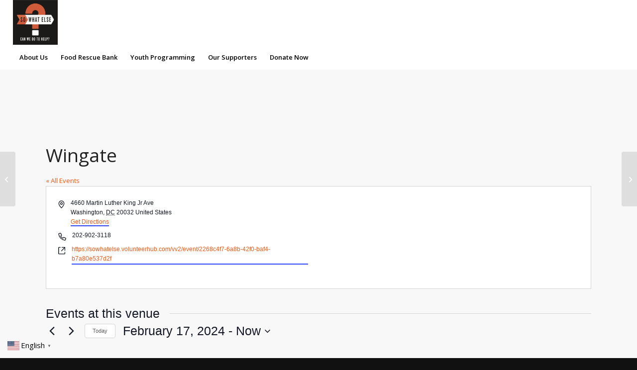

--- FILE ---
content_type: text/css; charset=utf-8
request_url: https://sowhatelse.org/wp-content/themes/enfold/config-templatebuilder/avia-shortcodes/grid_row/grid_row.min.css?ver=7.1
body_size: 128
content:
.av-layout-grid-container{width:100%;table-layout:fixed;display:table;border-top-style:none;border-top-width:0}.flex_cell{display:table-cell;padding:30px;vertical-align:top}.flex_cell_inner{display:block;position:relative}.av-border-top-bottom{border-top-style:solid;border-top-width:1px;border-bottom-style:solid;border-bottom-width:1px}.av-border-cells .flex_cell{border-left-style:solid;border-left-width:1px}.av-border-cells .flex_cell:first-child{border:none}.av-layout-grid-container+.av-layout-grid-container{border-top:none}.av-zero-padding .av-hotspot-container-inner-wrap img{border-radius:0}body .flex_cell.avia-link-column{cursor:pointer}body .flex_cell.avia-link-column.avia-link-column-hover:hover{opacity:.8}.av-layout-grid-container .flex_cell.av_one_full.av-cell-link{display:block}@media only screen and (max-width:989px){.responsive #top #wrap_all .av-layout-grid-container.av-flex-cells.av-break-at-tablet.av-grid-order-reverse{display:flex;flex-direction:column-reverse}.responsive #top #wrap_all .av-layout-grid-container.av-flex-cells.av-break-at-tablet.av-grid-order-individual{display:flex;flex-direction:column}}@media only screen and (max-width:767px){.responsive #top #wrap_all .av-layout-grid-container.av-flex-cells.av-grid-order-reverse{display:flex;flex-direction:column-reverse}.responsive #top #wrap_all .av-layout-grid-container.av-flex-cells.av-grid-order-individual{display:flex;flex-direction:column}}@media only screen and (min-width:990px){.responsive #top #wrap_all .av-layout-grid-container.av-desktop-hide{display:none!important}}@media only screen and (min-width:768px) and (max-width:989px){.responsive #top #wrap_all .av-layout-grid-container.av-medium-hide{display:none!important}}@media only screen and (min-width:480px) and (max-width:767px){.responsive #top #wrap_all .av-layout-grid-container.av-small-hide{display:none!important}}@media only screen and (max-width:479px){.responsive #top #wrap_all .av-layout-grid-container.av-mini-hide{display:none!important}}

--- FILE ---
content_type: text/css; charset=utf-8
request_url: https://sowhatelse.org/wp-content/themes/sowhatelse/style.css?ver=7.1
body_size: 3839
content:
/*
Theme Name: sowhatelse
Description: A <a href='http://codex.wordpress.org/Child_Themes'>Child Theme</a> for the Enfold Wordpress Theme. If you plan to do a lot of file modifications we recommend to use this Theme instead of the original Theme. Updating wil be much easier then.
Version: 1.0
Author: Kriesi
Author URI: http://www.kriesi.at
Template: enfold
*/

#top #searchform input[type='text'] {
	color: #444444;
}

/* wave lne css */
#top .animate_header h2:after {
    background: url(http://sowhatelse.flywheelsites.com/wp-content/uploads/2022/05/wave.svg);
    background-repeat: repeat-x;
    background-size: 15px 5px;
    animation: move 25s linear infinite !important;
    -webkit-animation: move 25s linear infinite;
    animation-play-state: running;
    content: "";
    width: 100%;
    height: 100%;
    visibility: visible;
    z-index: 1;
    top: 74%;
    bottom: 0;
    left: 0;
    position: absolute;
}

@-webkit-keyframes move {
from {
    background-position: 2px 19px;
  }
  to {
    background-position: 500px 19px;
  }
}

@keyframe move {
from {
    background-position: 2px 19px;
  }
  to {
    background-position: 500px 19px;
  }
}

.menu-item-gtranslate {
    top: 36px;
}

.header-scrolled .menu-item-gtranslate {
    top: 9px;
}

.notranslate {
    color: #000000 !important;
}

.menu-blue-btn .avia-menu-text {
    background-color: #008EA6 !important;
    border-color: #008EA6 !important;
}

.main_menu .av-menu-button + .av-menu-button {
    margin-left: 20px;
}

.avia-icon-list .iconlist_title {
    text-transform: unset;
}

.counter_border {
	border-right: 1px solid #000000 !important;
}

.cust_counter .avia-animated-number-content {
    margin-top: 20px;
}

#top .animate_header .av-special-heading-tag {
    position: relative;
    width: fit-content;
}

.animate_header.modern-centered .av-special-heading-tag {
	margin: 0 auto;
}

.animate_header h2:hover {
    background-size: 0 0.2em, 100% 0.2em;
}

.signup-form .gform_button {
	padding: 12px 22px !important;
    font-weight: 700;
    font-size: 14px;
    text-transform: uppercase;
}

#top .gform-label .gfield_label {
    color: #268ea6;
	font-weight: 600;
	font-size: 18px;
}

#top .gform_button {
	padding: 14px 12px;
    font-size: 14px;
    font-weight: 700;
    text-transform: uppercase;
    border-radius: 2px;
}

#top fieldset {
	margin-bottom: 0px;
}

#top .gform-label .ginput_container_multiselect select {
	height: 80px;
}

#top .gform-label .gform_wrapper.gravity-theme .gfield_header_item, 
#top .gform-label #top .gform-label .gform_wrapper.gravity-theme .gform_fileupload_rules, 
#top .gform-label .gform_wrapper.gravity-theme .ginput_complex label {
	font-size: 14px;
}

#top .signup-form .ginput_container input {
    border: none !important;
	padding: 10px;
}

#top .home-slider .avia-caption-title,
#top .banner-slider .avia-caption-title,
#top .home-slider .avia-caption-content p,
#top .banner-slider .avia-caption-content p {
	padding: 20px 15px;
}

.home-slider li .avia-slideshow-button {
    padding: 20px 50px !important;
    font-size: 17px;
}

/*Add your own styles here:*/
.header-box-sec .av-special-heading-tag {
    font-weight: 700;
}

.header-box-sec .av-screen-reader-only {
    display: none;
}

#top .av_header_transparency {
	background: rgb(0 0 0 / 60%) !important;
}

.full-width-container .container {
	max-width: 100% !important;
}

.box-video-margin .avia-video {
    margin: 0px;
}

.av_header_transparency .main_menu li .avia-menu-text {
    border-color: #ffffff;
}

#top .donate-sec strong {
	color: #f2693c;
}

/* Footer */
.footer_color {
    background-image: unset !important;
}

#top .social-icons a.av-icon-char {
    background: #fff;
    color: #231f20;
    border-radius: 100px;
    width: 50px;
    height: 50px;
    display: table-cell;
    vertical-align: middle;
}

#top .recent-posts h3.widgettitle {
    display: none;
}

#top .recent-posts li {
    margin-left: 0px;
}

.staff-block {
	box-shadow: 0 5px 6px rgb(0 0 0 / 9%) !important;
}

.staff-block:hover {
	box-shadow: 0 10px 18px rgb(0 0 0 / 15%) !important;
}

/* inner page banner */
.banner-title {
    background-color: rgba(0, 0, 0, 0.7);
    width: fit-content;
    padding: 20px;
}

.banner-title blockquote,
.banner-title h1 {
    margin: 0px;
}

.header-banner main {
    vertical-align: bottom !important;
}

.partnerlogo-img img {
    width: 300px;
    height: 210px;
    object-fit: contain;
	box-shadow: 0 5px 14px rgb(0 0 0 / 9%) !important;
	padding: 20px;
}

.partnerlogo-img img:hover {
	box-shadow: 0 10px 18px rgb(0 0 0 / 15%) !important;
}

.full_width_menu .avia-menu-text {
    color: #008EA6;
    font-weight: 600;
    font-size: 18px;
}

.full_width_menu li a, .full_width_menu {
    border-color: #f2693c !important;
}

.team-img {
    border-right: 2px solid #f2693c !important;
    padding-right: 50px;
}

.food-table .avia-heading-row th {
    background-color: #f2693c !important;
    color: #ffffff !important;
	font-size: 16px;
}

.food-table tr td {
    font-size: 16px;
    color: #666666 !important;
	font-size: 16px;
}

/* SWE Blog  */
.blog_post article img {
    width: 100%;
    object-fit: cover;
/*     height: 350px; */
}

.blog_post article {
    background-color: #f4f4f4;
}

.blog_post article .slide-content {
    padding: 20px;
}

/* Launch Cares */
.launch-table tr:nth-child(even) td {
    background-color: #efefef !important;
    color: #000000 !important;
}

.launch-table tr:nth-child(odd) td {
    background-color: #f2693c !important;
    color: #ffffff !important;
}

.launch-table td {
    font-size: 16px;
	vertical-align: middle;
}

/* Donate Page */
.donation-form #input_4_4 label {
    background: #f2693c;
    color: #ffffff;
    padding: 15px 20px !important;
    margin: 0 20px 20px 0 !important;
    font-size: 20px;
    text-align: center;
    font-weight: 700 !important;
    min-width: fit-content;
	cursor: pointer;
}

.donation-form #input_4_4 {
    display: inline-flex;
	flex-wrap:wrap;
}

.donation-form #input_4_4 input[type="radio"] {
    display: none !important;
}

.donation-form #input_4_4 input:checked ~ label {
    color: #fff;
    background: #268ea6;
}

.donation-form #input_4_4 label:hover {
    transition: 0.5s;
    color: #fff;
    background: #268ea6;
	border-color: #268ea6;
}

.community-icon img {
    width: 150px;
    height: auto;
}

.community-title .av-special-heading-tag {
	font-weight: 700;
} 

.map-iframe {
	overflow: hidden;
}

.mont-loc-icon .iconlist-char {
    color: #1a227e;
}

.was-loc-icon .iconlist-char {
	color: #a52714;
}

.mont-loc-icon .iconlist-timeline,
.was-loc-icon .iconlist-timeline {
    display: none;
}

/* popup */
.pum-container p a,
#top .cust_accordion p a strong {
	color: #f05623;	
}

/* custom accordion */
.cust_accordion span.toggle_icon {
    position: absolute;
    height: 100%;
    top: 7px;
    left: 0px;
    background: #f2693c;
    text-align: center;
    padding: 20px;
    width: 50px;
	color: #fff;
	border: none;
}

#top .cust_accordion span.vert_icon, 
#top .cust_accordion span.hor_icon {
    margin-top: 20px;
    margin-left: 17px;
	border-color: #ffffff;
}

.cust_accordion p.toggler {
    padding: 9px 3px 9px 60px;
    font-weight: 600;
}

.cust_accordion .toggle_content {
    background: #ffffff !important;
    color: inherit !important;
}

.cust_accordion .single_toggle {
    padding-bottom: 5px;
}

.locator_map .hc-outlined {
    outline-style: none;
}

.locator_map .hc-outlined .hc-border {
    background: #008ea6;
    color: #fff;
}

#top li.sl-hours, #top li.sl-days,
#top .info-addr,
#top .Num_of_store,
.pol.sl-dist {
    display: none !important;
}

#top #asl-storelocator.asl-cont * {
    font-family: 'Open Sans';
}

#top #asl-storelocator .Num_of_store,
#top #asl-storelocator .asl-store-search .span-geo,
#top #asl-storelocator.asl-cont .asl-buttons a,
#top #asl-storelocator.asl-cont .agile-modal-content .btn.btn-default {
	background-color: #f2693c !important;
}

#top #asl-storelocator.asl-cont .infoWindow h3,
#top #asl-storelocator .sl-form-group h5 {
	color: #f2693c !important;
}

#top #asl-storelocator.asl-cont.no-asl-filters .asl-wrapper .sl-main-cont .sl-main-row .asl-panel .search_filter .asl-store-search .span-geo {
	height: 64%;
}

#top #asl-storelocator.asl-cont.no-asl-filters .asl-wrapper .sl-main-cont .sl-main-row .asl-panel .search_filter .asl-store-search .asl-search-clr {
	top: 30%;
}

#top #asl-storelocator .sl-row.sl-desc p,
#top .infoBox .infowindowContent .short-desc {
	font-style: normal !important;
    white-space: break-spaces;
	line-height: 22px !important;
}

@media only screen and (min-width: 1200px) {
	#top .asl-cont .sl-container, 
	#top .asl-cont .sl-container-lg, 
	#top .asl-cont .sl-container-md, 
	#top .asl-cont .sl-container-sm, 
	#top .asl-cont .sl-container-xl {
		max-width: 100% !important;
	}
}

/* extra column in color section */
#av-extra-columns .entry-content-wrapper {
	display: flex;
	flex-flow: row wrap;
	justify-content: center;
}

#av-extra-columns .column-top-margin {
	margin-top: 0 !important;
}

#av-extra-columns .flex_column {
	width: 14%;
	flex-basis: 14%;
	margin-left: 2%;
	margin-top: 20px!important;
}

#av-extra-columns .flex_column.first {
	clear: none!important;
	margin-left: 2%;
}

/* Two columns in mobile */
@media only screen and (max-width: 768px) {
	#av-extra-columns .flex_column {
		margin-bottom: 20px!important;
		margin-top: 20px!important;
		flex-basis: 40%;
	}
	#av-extra-columns .flex_column:nth-child(even) {
		margin-left: 10%!important;
	}
}

@media only screen and (max-width: 599px) {
	#top .signup-form .gform_button {
		padding: 7px 22px !important;
	}
}

@media only screen and (max-width: 767px) {
	#top .av_header_transparency,#header {
		background: rgb(0 0 0 / 100%) !important;
	}
	#top .heading_cell_sec .flex_cell {
		min-height: 100px;
	}
	#footer-page .footer-logo img {
		width: 200px;
	}
	#top .header-banner .flex_column {
		margin-bottom: 0px !important;
	}
	.promo-box .avia-promocontent {
		text-align: center;
	}
	#top .banner-slider .slideshow_caption {
		padding-top: 0px !important;
	}
	.page-id-235 .sticky_placeholder {
		display: none;
	}
	#top .blog_post article,
	#top .home_blog article {
		margin-bottom: 20px !important;
	}
}

@media only screen and (max-width: 989px) {
	.counter_border {
		border-right: none !important;
		border-bottom: 1px solid #ffffff;
		padding-bottom: 40px !important;
	}
}

@media only screen and (max-width: 1024px) {
	#top .resp-full-sec .flex_column_table {
		display: grid;
	}
	#top .resp-full-sec .flex_column_table .flex_column {
		width: 100%;
	}
	.blog_post .slide-entry-wrap {
		display: grid;
	}
	.blog_post article  {
		width: 100%;
		margin: 0 0 20px 0;
	}
}
 
@media only screen and (min-width: 768px) {
	.signup-form {
		display: flex;
		margin: 20px 0;
		justify-content: center;
	}
	.signup-form .gform_footer {
		margin: 0px !important;
		padding: 0px !important;
	}
	.signup-form .gform_body {
		margin-right: 20px;
		width: 50%;
	}
	#gform_2 .gform_footer {
		display: inline-block;
	}
}

@media only screen and (min-width: 1025px) { 
	#top .home-slider .avia-caption-title,
	#top .banner-slider .avia-caption-title {
		font-size: 52px !important;
	} 
	.blog_post .slide-entry-wrap {
		display: flex;
		flex-wrap: wrap;
	}
}

@media only screen and (max-width: 1023px) { 
	#top .animate_num .avia-animated-number-title {
		font-size: 40px !important;
	}
}

@media only screen and (max-width: 768px) {
	#top .home-signup {
		display: grid;
	}
	#top .home-signup .flex_cell {
		width: 100%;
	}
	.header-box-sec .flex_cell img {
		width: 70px;
	}
}

 @media only screen and (min-width: 768px) and (max-width: 1200px)  {
	#top .promo-box .avia-button {
		width: fit-content;
		right: 0px;
		left: 0px;
		margin: 0 auto;
	}
	 .promo-box {
		 height: 160px;
	 }
	.promo-box .avia-promocontent {
		width: 100%;
		text-align: center;
	}
	#top .orange-box-title h5 {
		 font-size: 21px !important;
	 }
	#top .supporter-logo .flex_cell {
		padding: 10px;
	}
	#top .partnerlogo-img img {
		height: 150px;
	}
	 #top .n2-ss-slide .n2-ss-layer[data-sstype="slide"] {
		padding: 80px 70px 30px 70px;
	}
}

@media only screen and (max-width: 1207px) {
	#top .banner-slider .avia-slideshow-inner {
		height: 800px !important;
	}
	.banner-slider .avia-slideshow li img {
		min-height: 800px !important;
	}
}

@media only screen and (max-width: 1200px) {
	nav.main_menu {
		display: block !important;
	}
	#avia-menu .menu-item {
		display: none;
	}
    .av-burger-menu-main.menu-item-avia-special {
		display: block;
    }
}